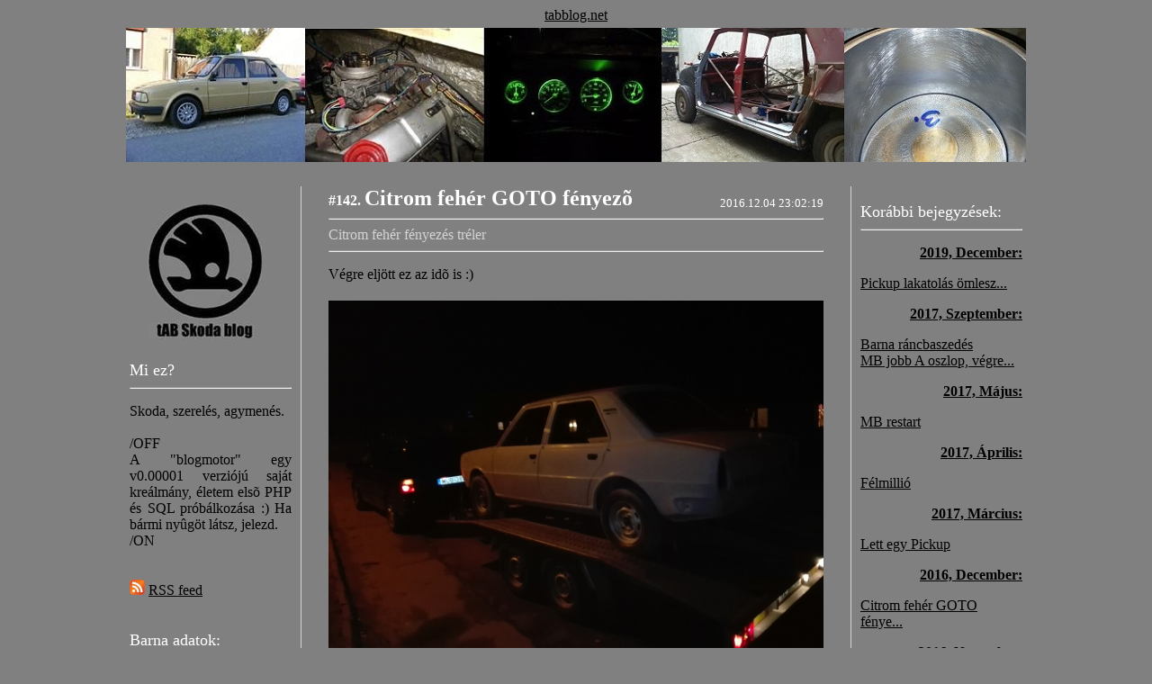

--- FILE ---
content_type: text/html; UTF-8;charset=UTF-8
request_url: http://tabblog.net/index.php?tag=f%C3%A9nyez%C3%A9s
body_size: 10429
content:
<!DOCTYPE HTML PUBLIC '-//W3C//DTD HTML 4.01//EN' 'http://www.w3.org/TR/html4/strict.dtd'>
<html>
<head><meta charset="UTF-8">


<title>tABblog</title>

<style type="text/css">
a.noul {text-decoration:none}

table {border-collapse:collapse; table-layout:fixed; width:550px;}
table td {word-wrap:break-word;}

.edge { border-right: 1px solid lightgrey;}

img {text-decoration: none; border: 0px}

/* A modális háttér */
.modal {
    display: none; /* Alapból rejtve */
    position: fixed;
    z-index: 1000;
    left: 0;
    top: 0;
    width: 100%;
    height: 100%;
    background-color: rgba(0, 0, 0, 0.8); /* Sötét áttetsző háttér */
    align-items: center;
    justify-content: center;
}

/* A modális képek */
.modal img {
    max-width: 100%;
    max-height: 100%;
    box-shadow: 0 0 20px rgba(255, 255, 255, 0.3);
    border-radius: 5px;
}

/* Bezáró gomb */
.close {
    position: absolute;
    top: 15px;
    right: 30px;
    font-size: 40px;
    color: white;
    cursor: pointer;
    transition: 0.3s;
}

.close:hover {
    color: #ff4444;
}

/* Előző/Következő nyilak */
.prev, .next {
    position: absolute;
    top: 50%;
    font-size: 50px;
    color: white;
    cursor: pointer;
    user-select: none;
    transition: 0.3s;
}

.prev {
    left: 20px;
}

.next {
    right: 20px;
}

.prev:hover, .next:hover {
    color: #ffcc00;
}


</style>
</head>
<body bgcolor=gray>
<center>
<a href=index.php><font size=3 color=black><U>tabblog.net</U></font></a><br>
<a href=index.php><img src="fejlec9.jpg" vspace=5 alt=""></a><br><br>
<table width=970 border=0 cellpadding=0>



 <!-- fõrész --> 
  
	<!-- bal oldal -->  
	
	<tr><td width=180 valign=top align=left>
		<style type="text/css">
a.nincsalahuzas:link { text-decoration: none } 
</style>

<a href=index.php><img src="logo.jpg" vspace=20 hspace=20 alt="" ></a>
<br><font size=4 color=white>Mi ez? </font><a class="nincsalahuzas"href=bdmin.php><font size=3 color=gray>x</font></a>
 	<hr>
 	<P ALIGN=justify><font size=3 align=left color=black>Skoda, szerelés, agymenés.<br><br>/OFF<br>A "blogmotor" egy v0.00001 verziójú saját kreálmány, életem elsõ PHP és SQL próbálkozása :) Ha bármi nyûgöt látsz, jelezd.<br>/ON<br></font></P>
 	
	

	<br><a href=rss.xml target=_blank><img src="rss_logo.jpg" height=17 width=17 vspace=0 border=0 alt=""></a>
 	<a href=rss.xml target=_blank><font size=3 color=black><U>RSS feed</U></font></a>
 	
  <br><br><br><font size=4 color=white>Barna adatok:</font>
 	<hr>

 	<font size=3 color=black><U><B>Motor:</B></U></font>
 	<font size=3 color=black>1325ccm-re túrt 120-as, 74-es furat, 77-es löket<font><br> 
 	<font size=3 color=black><U><B>Vezérmûtengely:</B></U></font>
 	<font size=3 color=black>Felicia 136B</font><br>
 	<font size=3 color=black><U><B>Hengerfej:</B></U></font>
 	<font size=3 color=black>nagy szelep, BMW rugó, C himbák, tágított csatornák, szelepszár szimmering</font><br>
 	<font size=3 color=black><U><B>Üzemanyag ellátás:</B></U></font>
 	<font size=3 color=black>Felicia BMM injektor rendszer</font><br>
 	<font size=3 color=black><U><B>Kipuff:</B></U></font>
 	<font size=3 color=black>Felicia közép és végdob (keresztben)</font><br>
 	<font size=3 color=black><U><B>Elsõ futó:</B></U></font>
 	<font size=3 color=black>ültetett, új Monroe gátlók</font><br>
 	<font size=3 color=black><U><B>Hátsó futó:</B></U></font>
 	<font size=3 color=black>széria (még), új Monroe gátlók</font><br>
 	<font size=3 color=black><U><B>Váltó:</B></U></font>
 	<font size=3 color=black>olajos, 0,71 áttételû 5. fokozat</font><br>
 	<font size=3 color=black><U><B>Beltér:</B></U></font>
 	<font size=3 color=black>széria</font><br>
 	<font size=3 color=black><U><B>Kültér:</B></U></font>
 	<font size=3 color=black>light-os fólia körben, no rozsda :)</font><br>
 	<font size=3 color=black><U><B>Felni:</B></U></font>
 	<font size=3 color=black>nyáron Apolló alu, télen széria</font><br>
 	<font size=3 color=black><U><B>Futásteljesítmény:</B></U></font>
 	<font size=3 color=black><br>
		535485 km	</font>
	<br>(tankolásonként frissül)</font><br>
 	<font size=3 color=black><U><B>Átlagfogyasztás:</B></U></font>
 	<a href="http://www.spritmonitor.de/en/detail/420791.html" target="_blank"> <img src="http://images.spritmonitor.de/420791_5.png" alt="Spritmonitor.de" border="0"></a>
 	
	<br><br><font size=4 color=white>Keresés:</font>
 	<hr>
	<form method="get" name="searchform" action="index.php">
			<p><input type="text" name="search" id="search" value="" size="20" tabindex="7"/>
			<p><input type="submit" name="" id="searchbutton" tabindex="8" value="Keresés"/>
		</form>	
 	<br><font size=4 color=white>Címkék:</font>
 	<hr>
 	
 	<a class=nincsalahuzas href=index.php?tag=1.2HTP><font size=3 color=black>1.2HTP</font></a> <font size=3 color=lightgrey>(1) </font><a class=nincsalahuzas href=index.php?tag=1325ccm><font size=3 color=black>1325ccm</font></a> <font size=3 color=lightgrey>(5) </font><a class=nincsalahuzas href=index.php?tag=1500ccm><font size=3 color=black>1500ccm</font></a> <font size=3 color=lightgrey>(1) </font><a class=nincsalahuzas href=index.php?tag=1977><font size=3 color=black>1977</font></a> <font size=3 color=lightgrey>(1) </font><a class=nincsalahuzas href=index.php?tag=300ezer><font size=3 color=black>300ezer</font></a> <font size=3 color=lightgrey>(1) </font><a class=nincsalahuzas href=index.php?tag=400000><font size=3 color=black>400000</font></a> <font size=3 color=lightgrey>(1) </font><a class=nincsalahuzas href=index.php?tag=400ezer><font size=3 color=black>400ezer</font></a> <font size=3 color=lightgrey>(1) </font><a class=nincsalahuzas href=index.php?tag=500000><font size=3 color=black>500000</font></a> <font size=3 color=lightgrey>(1) </font><a class=nincsalahuzas href=index.php?tag=500ezer><font size=3 color=black>500ezer</font></a> <font size=3 color=lightgrey>(1) </font><a class=nincsalahuzas href=index.php?tag=ABS><font size=3 color=black>ABS</font></a> <font size=3 color=lightgrey>(1) </font><a class=nincsalahuzas href=index.php?tag=Apolló><font size=3 color=black>Apolló</font></a> <font size=3 color=lightgrey>(2) </font><a class=nincsalahuzas href=index.php?tag=B.Ú.É.K.><font size=3 color=black>B.Ú.É.K.</font></a> <font size=3 color=lightgrey>(1) </font><a class=nincsalahuzas href=index.php?tag=BUK><font size=3 color=black>BUK</font></a> <font size=3 color=lightgrey>(35) </font><a class=nincsalahuzas href=index.php?tag=Barna><font size=3 color=black>Barna</font></a> <font size=3 color=lightgrey>(26) </font><a class=nincsalahuzas href=index.php?tag=CSN><font size=3 color=black>CSN</font></a> <font size=3 color=lightgrey>(1) </font><a class=nincsalahuzas href=index.php?tag=Citrom><font size=3 color=black>Citrom</font></a> <font size=3 color=lightgrey>(11) </font><a class=nincsalahuzas href=index.php?tag=Dyno><font size=3 color=black>Dyno</font></a> <font size=3 color=lightgrey>(1) </font><a class=nincsalahuzas href=index.php?tag=ECU><font size=3 color=black>ECU</font></a> <font size=3 color=lightgrey>(1) </font><a class=nincsalahuzas href=index.php?tag=FAIL><font size=3 color=black>FAIL</font></a> <font size=3 color=lightgrey>(1) </font><a class=nincsalahuzas href=index.php?tag=Fater><font size=3 color=black>Fater</font></a> <font size=3 color=lightgrey>(1) </font><a class=nincsalahuzas href=index.php?tag=Fehér><font size=3 color=black>Fehér</font></a> <font size=3 color=lightgrey>(2) </font><a class=nincsalahuzas href=index.php?tag=Fóbia><font size=3 color=black>Fóbia</font></a> <font size=3 color=lightgrey>(3) </font><a class=nincsalahuzas href=index.php?tag=Kaposvár><font size=3 color=black>Kaposvár</font></a> <font size=3 color=lightgrey>(1) </font><a class=nincsalahuzas href=index.php?tag=MB><font size=3 color=black>MB</font></a> <font size=3 color=lightgrey>(16) </font><a class=nincsalahuzas href=index.php?tag=MPi><font size=3 color=black>MPi</font></a> <font size=3 color=lightgrey>(1) </font><a class=nincsalahuzas href=index.php?tag=Melber><font size=3 color=black>Melber</font></a> <font size=3 color=lightgrey>(2) </font><a class=nincsalahuzas href=index.php?tag=Pickup><font size=3 color=black>Pickup</font></a> <font size=3 color=lightgrey>(2) </font><a class=nincsalahuzas href=index.php?tag=Plastigauge><font size=3 color=black>Plastigauge</font></a> <font size=3 color=lightgrey>(2) </font><a class=nincsalahuzas href=index.php?tag=Trabi><font size=3 color=black>Trabi</font></a> <font size=3 color=lightgrey>(1) </font><a class=nincsalahuzas href=index.php?tag=advent><font size=3 color=black>advent</font></a> <font size=3 color=lightgrey>(1) </font><a class=nincsalahuzas href=index.php?tag=alvázvédõ><font size=3 color=black>alvázvédõ</font></a> <font size=3 color=lightgrey>(1) </font><a class=nincsalahuzas href=index.php?tag=baleset><font size=3 color=black>baleset</font></a> <font size=3 color=lightgrey>(1) </font><a class=nincsalahuzas href=index.php?tag=blog><font size=3 color=black>blog</font></a> <font size=3 color=lightgrey>(1) </font><a class=nincsalahuzas href=index.php?tag=blokk><font size=3 color=black>blokk</font></a> <font size=3 color=lightgrey>(2) </font><a class=nincsalahuzas href=index.php?tag=bontás><font size=3 color=black>bontás</font></a> <font size=3 color=lightgrey>(3) </font><a class=nincsalahuzas href=index.php?tag=bölcsõ><font size=3 color=black>bölcsõ</font></a> <font size=3 color=lightgrey>(1) </font><a class=nincsalahuzas href=index.php?tag=chiptuning><font size=3 color=black>chiptuning</font></a> <font size=3 color=lightgrey>(1) </font><a class=nincsalahuzas href=index.php?tag=csapágy><font size=3 color=black>csapágy</font></a> <font size=3 color=lightgrey>(5) </font><a class=nincsalahuzas href=index.php?tag=csiszolás><font size=3 color=black>csiszolás</font></a> <font size=3 color=lightgrey>(1) </font><a class=nincsalahuzas href=index.php?tag=csomagtér><font size=3 color=black>csomagtér</font></a> <font size=3 color=lightgrey>(5) </font><a class=nincsalahuzas href=index.php?tag=doblemez><font size=3 color=black>doblemez</font></a> <font size=3 color=lightgrey>(4) </font><a class=nincsalahuzas href=index.php?tag=dugattyú><font size=3 color=black>dugattyú</font></a> <font size=3 color=lightgrey>(6) </font><a class=nincsalahuzas href=index.php?tag=egyhárom><font size=3 color=black>egyhárom</font></a> <font size=3 color=lightgrey>(7) </font><a class=nincsalahuzas href=index.php?tag=egyhét><font size=3 color=black>egyhét</font></a> <font size=3 color=lightgrey>(1) </font><a class=nincsalahuzas href=index.php?tag=epoxy><font size=3 color=black>epoxy</font></a> <font size=3 color=lightgrey>(1) </font><a class=nincsalahuzas href=index.php?tag=eredetvizsga><font size=3 color=black>eredetvizsga</font></a> <font size=3 color=lightgrey>(1) </font><a class=nincsalahuzas href=index.php?tag=eszterga><font size=3 color=black>eszterga</font></a> <font size=3 color=lightgrey>(1) </font><a class=nincsalahuzas href=index.php?tag=fagydugó><font size=3 color=black>fagydugó</font></a> <font size=3 color=lightgrey>(1) </font><a class=nincsalahuzas href=index.php?tag=fail><font size=3 color=black>fail</font></a> <font size=3 color=lightgrey>(11) </font><a class=nincsalahuzas href=index.php?tag=fehér><font size=3 color=black>fehér</font></a> <font size=3 color=lightgrey>(6) </font><a class=nincsalahuzas href=index.php?tag=felni><font size=3 color=black>felni</font></a> <font size=3 color=lightgrey>(3) </font><a class=nincsalahuzas href=index.php?tag=festés><font size=3 color=black>festés</font></a> <font size=3 color=lightgrey>(1) </font><a class=nincsalahuzas href=index.php?tag=fogaskerék><font size=3 color=black>fogaskerék</font></a> <font size=3 color=lightgrey>(1) </font><a class=nincsalahuzas href=index.php?tag=fogaskoszorú><font size=3 color=black>fogaskoszorú</font></a> <font size=3 color=lightgrey>(1) </font><a class=nincsalahuzas href=index.php?tag=forgatóállvány><font size=3 color=black>forgatóállvány</font></a> <font size=3 color=lightgrey>(2) </font><a class=nincsalahuzas href=index.php?tag=futómû><font size=3 color=black>futómû</font></a> <font size=3 color=lightgrey>(7) </font><a class=nincsalahuzas href=index.php?tag=fék><font size=3 color=black>fék</font></a> <font size=3 color=lightgrey>(9) </font><a class=nincsalahuzas href=index.php?tag=féknyereg><font size=3 color=black>féknyereg</font></a> <font size=3 color=lightgrey>(1) </font><a class=nincsalahuzas href=index.php?tag=féktárcsa><font size=3 color=black>féktárcsa</font></a> <font size=3 color=lightgrey>(1) </font><a class=nincsalahuzas href=index.php?tag=félmillió><font size=3 color=black>félmillió</font></a> <font size=3 color=lightgrey>(1) </font><a class=nincsalahuzas href=index.php?tag=fényezés><font size=3 color=black>fényezés</font></a> <font size=3 color=lightgrey>(4) </font><a class=nincsalahuzas href=index.php?tag=fõtengely><font size=3 color=black>fõtengely</font></a> <font size=3 color=lightgrey>(7) </font><a class=nincsalahuzas href=index.php?tag=fúró><font size=3 color=black>fúró</font></a> <font size=3 color=lightgrey>(1) </font><a class=nincsalahuzas href=index.php?tag=fûtõventillátor><font size=3 color=black>fûtõventillátor</font></a> <font size=3 color=lightgrey>(1) </font><a class=nincsalahuzas href=index.php?tag=függõcsapszeg><font size=3 color=black>függõcsapszeg</font></a> <font size=3 color=lightgrey>(1) </font><a class=nincsalahuzas href=index.php?tag=füller><font size=3 color=black>füller</font></a> <font size=3 color=lightgrey>(2) </font><a class=nincsalahuzas href=index.php?tag=generál><font size=3 color=black>generál</font></a> <font size=3 color=lightgrey>(1) </font><a class=nincsalahuzas href=index.php?tag=generátor><font size=3 color=black>generátor</font></a> <font size=3 color=lightgrey>(1) </font><a class=nincsalahuzas href=index.php?tag=gitt><font size=3 color=black>gitt</font></a> <font size=3 color=lightgrey>(1) </font><a class=nincsalahuzas href=index.php?tag=gittelés><font size=3 color=black>gittelés</font></a> <font size=3 color=lightgrey>(3) </font><a class=nincsalahuzas href=index.php?tag=google><font size=3 color=black>google</font></a> <font size=3 color=lightgrey>(1) </font><a class=nincsalahuzas href=index.php?tag=grammolás><font size=3 color=black>grammolás</font></a> <font size=3 color=lightgrey>(1) </font><a class=nincsalahuzas href=index.php?tag=gumi><font size=3 color=black>gumi</font></a> <font size=3 color=lightgrey>(2) </font><a class=nincsalahuzas href=index.php?tag=gyertya><font size=3 color=black>gyertya</font></a> <font size=3 color=lightgrey>(2) </font><a class=nincsalahuzas href=index.php?tag=gyújtás><font size=3 color=black>gyújtás</font></a> <font size=3 color=lightgrey>(2) </font><a class=nincsalahuzas href=index.php?tag=gyûrû><font size=3 color=black>gyûrû</font></a> <font size=3 color=lightgrey>(1) </font><a class=nincsalahuzas href=index.php?tag=gyûrûzés><font size=3 color=black>gyûrûzés</font></a> <font size=3 color=lightgrey>(1) </font><a class=nincsalahuzas href=index.php?tag=hajtókar><font size=3 color=black>hajtókar</font></a> <font size=3 color=lightgrey>(3) </font><a class=nincsalahuzas href=index.php?tag=harmincezer><font size=3 color=black>harmincezer</font></a> <font size=3 color=lightgrey>(1) </font><a class=nincsalahuzas href=index.php?tag=hazahozatal><font size=3 color=black>hazahozatal</font></a> <font size=3 color=lightgrey>(2) </font><a class=nincsalahuzas href=index.php?tag=hengerfej><font size=3 color=black>hengerfej</font></a> <font size=3 color=lightgrey>(8) </font><a class=nincsalahuzas href=index.php?tag=homlokfal><font size=3 color=black>homlokfal</font></a> <font size=3 color=lightgrey>(1) </font><a class=nincsalahuzas href=index.php?tag=hátsófutó><font size=3 color=black>hátsófutó</font></a> <font size=3 color=lightgrey>(1) </font><a class=nincsalahuzas href=index.php?tag=hézag><font size=3 color=black>hézag</font></a> <font size=3 color=lightgrey>(1) </font><a class=nincsalahuzas href=index.php?tag=hónolás><font size=3 color=black>hónolás</font></a> <font size=3 color=lightgrey>(1) </font><a class=nincsalahuzas href=index.php?tag=hüvely><font size=3 color=black>hüvely</font></a> <font size=3 color=lightgrey>(6) </font><a class=nincsalahuzas href=index.php?tag=indítás><font size=3 color=black>indítás</font></a> <font size=3 color=lightgrey>(5) </font><a class=nincsalahuzas href=index.php?tag=injektor><font size=3 color=black>injektor</font></a> <font size=3 color=lightgrey>(1) </font><a class=nincsalahuzas href=index.php?tag=jeladó><font size=3 color=black>jeladó</font></a> <font size=3 color=lightgrey>(1) </font><a class=nincsalahuzas href=index.php?tag=karburátor><font size=3 color=black>karburátor</font></a> <font size=3 color=lightgrey>(1) </font><a class=nincsalahuzas href=index.php?tag=karácsony><font size=3 color=black>karácsony</font></a> <font size=3 color=lightgrey>(1) </font><a class=nincsalahuzas href=index.php?tag=kezdemunni><font size=3 color=black>kezdemunni</font></a> <font size=3 color=lightgrey>(2) </font><a class=nincsalahuzas href=index.php?tag=koksz><font size=3 color=black>koksz</font></a> <font size=3 color=lightgrey>(1) </font><a class=nincsalahuzas href=index.php?tag=kupak><font size=3 color=black>kupak</font></a> <font size=3 color=lightgrey>(2) </font><a class=nincsalahuzas href=index.php?tag=kötény><font size=3 color=black>kötény</font></a> <font size=3 color=lightgrey>(1) </font><a class=nincsalahuzas href=index.php?tag=kúpkerék><font size=3 color=black>kúpkerék</font></a> <font size=3 color=lightgrey>(1) </font><a class=nincsalahuzas href=index.php?tag=küszöb><font size=3 color=black>küszöb</font></a> <font size=3 color=lightgrey>(19) </font><a class=nincsalahuzas href=index.php?tag=lakatolás><font size=3 color=black>lakatolás</font></a> <font size=3 color=lightgrey>(47) </font><a class=nincsalahuzas href=index.php?tag=lambdaszonda><font size=3 color=black>lambdaszonda</font></a> <font size=3 color=lightgrey>(1) </font><a class=nincsalahuzas href=index.php?tag=macska><font size=3 color=black>macska</font></a> <font size=3 color=lightgrey>(1) </font><a class=nincsalahuzas href=index.php?tag=marás><font size=3 color=black>marás</font></a> <font size=3 color=lightgrey>(1) </font><a class=nincsalahuzas href=index.php?tag=motor><font size=3 color=black>motor</font></a> <font size=3 color=lightgrey>(15) </font><a class=nincsalahuzas href=index.php?tag=mûködik><font size=3 color=black>mûködik</font></a> <font size=3 color=lightgrey>(1) </font><a class=nincsalahuzas href=index.php?tag=mûszaki><font size=3 color=black>mûszaki</font></a> <font size=3 color=lightgrey>(1) </font><a class=nincsalahuzas href=index.php?tag=nagyszelep><font size=3 color=black>nagyszelep</font></a> <font size=3 color=lightgrey>(1) </font><a class=nincsalahuzas href=index.php?tag=nyelestengely><font size=3 color=black>nyelestengely</font></a> <font size=3 color=lightgrey>(1) </font><a class=nincsalahuzas href=index.php?tag=nyúlvány><font size=3 color=black>nyúlvány</font></a> <font size=3 color=lightgrey>(2) </font><a class=nincsalahuzas href=index.php?tag=négydugós><font size=3 color=black>négydugós</font></a> <font size=3 color=lightgrey>(1) </font><a class=nincsalahuzas href=index.php?tag=négyszázezer><font size=3 color=black>négyszázezer</font></a> <font size=3 color=lightgrey>(1) </font><a class=nincsalahuzas href=index.php?tag=nívópálca><font size=3 color=black>nívópálca</font></a> <font size=3 color=lightgrey>(1) </font><a class=nincsalahuzas href=index.php?tag=olajfürdõ><font size=3 color=black>olajfürdõ</font></a> <font size=3 color=lightgrey>(1) </font><a class=nincsalahuzas href=index.php?tag=oszlop><font size=3 color=black>oszlop</font></a> <font size=3 color=lightgrey>(5) </font><a class=nincsalahuzas href=index.php?tag=padlólemez><font size=3 color=black>padlólemez</font></a> <font size=3 color=lightgrey>(8) </font><a class=nincsalahuzas href=index.php?tag=pogácsa><font size=3 color=black>pogácsa</font></a> <font size=3 color=lightgrey>(1) </font><a class=nincsalahuzas href=index.php?tag=portolás><font size=3 color=black>portolás</font></a> <font size=3 color=lightgrey>(1) </font><a class=nincsalahuzas href=index.php?tag=repedés><font size=3 color=black>repedés</font></a> <font size=3 color=lightgrey>(2) </font><a class=nincsalahuzas href=index.php?tag=roncs><font size=3 color=black>roncs</font></a> <font size=3 color=lightgrey>(1) </font><a class=nincsalahuzas href=index.php?tag=rotor><font size=3 color=black>rotor</font></a> <font size=3 color=lightgrey>(1) </font><a class=nincsalahuzas href=index.php?tag=rozsda><font size=3 color=black>rozsda</font></a> <font size=3 color=lightgrey>(19) </font><a class=nincsalahuzas href=index.php?tag=rudazat><font size=3 color=black>rudazat</font></a> <font size=3 color=lightgrey>(1) </font><a class=nincsalahuzas href=index.php?tag=rücsi><font size=3 color=black>rücsi</font></a> <font size=3 color=lightgrey>(3) </font><a class=nincsalahuzas href=index.php?tag=sonka><font size=3 color=black>sonka</font></a> <font size=3 color=lightgrey>(2) </font><a class=nincsalahuzas href=index.php?tag=stabilizátor><font size=3 color=black>stabilizátor</font></a> <font size=3 color=lightgrey>(1) </font><a class=nincsalahuzas href=index.php?tag=szelep><font size=3 color=black>szelep</font></a> <font size=3 color=lightgrey>(3) </font><a class=nincsalahuzas href=index.php?tag=szelepvezetõ><font size=3 color=black>szelepvezetõ</font></a> <font size=3 color=lightgrey>(1) </font><a class=nincsalahuzas href=index.php?tag=szilveszter><font size=3 color=black>szilveszter</font></a> <font size=3 color=lightgrey>(1) </font><a class=nincsalahuzas href=index.php?tag=szórógitt><font size=3 color=black>szórógitt</font></a> <font size=3 color=lightgrey>(3) </font><a class=nincsalahuzas href=index.php?tag=sárvédõ><font size=3 color=black>sárvédõ</font></a> <font size=3 color=lightgrey>(6) </font><a class=nincsalahuzas href=index.php?tag=találkozó><font size=3 color=black>találkozó</font></a> <font size=3 color=lightgrey>(3) </font><a class=nincsalahuzas href=index.php?tag=tejeskávé><font size=3 color=black>tejeskávé</font></a> <font size=3 color=lightgrey>(1) </font><a class=nincsalahuzas href=index.php?tag=traffipax><font size=3 color=black>traffipax</font></a> <font size=3 color=lightgrey>(1) </font><a class=nincsalahuzas href=index.php?tag=tréler><font size=3 color=black>tréler</font></a> <font size=3 color=lightgrey>(2) </font><a class=nincsalahuzas href=index.php?tag=tárcsa><font size=3 color=black>tárcsa</font></a> <font size=3 color=lightgrey>(2) </font><a class=nincsalahuzas href=index.php?tag=törés><font size=3 color=black>törés</font></a> <font size=3 color=lightgrey>(5) </font><a class=nincsalahuzas href=index.php?tag=vezérmûtengely><font size=3 color=black>vezérmûtengely</font></a> <font size=3 color=lightgrey>(1) </font><a class=nincsalahuzas href=index.php?tag=váltó><font size=3 color=black>váltó</font></a> <font size=3 color=lightgrey>(5) </font><a class=nincsalahuzas href=index.php?tag=vásárlás><font size=3 color=black>vásárlás</font></a> <font size=3 color=lightgrey>(2) </font><a class=nincsalahuzas href=index.php?tag=vége><font size=3 color=black>vége</font></a> <font size=3 color=lightgrey>(1) </font><a class=nincsalahuzas href=index.php?tag=zöld><font size=3 color=black>zöld</font></a> <font size=3 color=lightgrey>(1) </font><a class=nincsalahuzas href=index.php?tag=építés><font size=3 color=black>építés</font></a> <font size=3 color=lightgrey>(4) </font><a class=nincsalahuzas href=index.php?tag=ötszázezer><font size=3 color=black>ötszázezer</font></a> <font size=3 color=lightgrey>(1) </font><a class=nincsalahuzas href=index.php?tag=ötödik><font size=3 color=black>ötödik</font></a> <font size=3 color=lightgrey>(1) </font><a class=nincsalahuzas href=index.php?tag=ülés><font size=3 color=black>ülés</font></a> <font size=3 color=lightgrey>(1) </font> 	
 	<br><br><br><font size=4 color=white>Utolsó hozzászólások:</font>
 	<hr>
 	<a class=nincsalahuzas href=komment.php?blog_num=147><font size=3 color=black><B>Berez: </B></font> <font size=3 color=black>Szia,érdekes és precíz munkák.Vállalsz esetleg díj ellenében másoknak is munkát,fõleg hegesztés érdekelne,konkrétan a 120-asomra kellene feltenni egy meglévõ hátsó dobot(Peugeot).<br />
Így még nem láttam,ahogy neked benn van a motortérben.A dob lapos-ovális mint a tied.Jelenleg az eredeti van rajta.Azt a szürke hálós toldatot hol lehet venni?(gondolom rezgés kiegyenlítõ)Köszi ,szép napot,jó munkát!István</font></a><br><br><a class=nincsalahuzas href=komment.php?blog_num=147><font size=3 color=black><B>Ricsi: </B></font> <font size=3 color=black>Ugyan , nincs mit :) <br />
A korrekt munka dicséretet igényel :D<br />
A környék Dunakeszi környéke ;) Amúgy más fórumokon is találkoztam már bejegyzéseiddel. Lakatolás, fényezés témakörben ;) Remélem fogunk még látni munkásságaidból valami érdekeset ;) Inspiráló böngészni a blogot ;)</font></a><br><br><a class=nincsalahuzas href=komment.php?blog_num=147><font size=3 color=black><B>tAB: </B></font> <font size=3 color=black>Köszi szépen! :)<br />
<br />
Mi a környék, ha nem titok?</font></a><br><br><a class=nincsalahuzas href=komment.php?blog_num=147><font size=3 color=black><B>Ricsi: </B></font> <font size=3 color=black>Sziasztok! <br />
<br />
Ez is szép munka mint a többi ;) <br />
Olvastam a gátlós hozzászólásokat, én a Lindort ismerem személyesen is ,a Kárászyéknál dolgozott a mester. Nagy mágus, én is vele csináltattam utcai sportot. Korrekt és postán is el lehet küldeni a cuccot, telefonon lebeszélni mire volna szükség és vissza is postázzák,ha kell.<br />
<br />
Bárcsak a környéken is lenne ilyen lelkiismeretes mester mint Te. Gondolom nem én vagyok az egyetlen aki szívta már meg trehány lakatossal.</font></a><br><br><a class=nincsalahuzas href=komment.php?blog_num=148><font size=3 color=black><B>Ricsi: </B></font> <font size=3 color=black>Szia<br />
<br />
Jó volt végig nézni a képeket, korrekt, alapos munka ;) Rég nem láttam ilyet. Grat</font></a><br><br><a class=nincsalahuzas href=komment.php?blog_num=123><font size=3 color=black><B>tAB: </B></font> <font size=3 color=black>Szia,<br />
<br />
Sajnos idõhiány miatt nem tudok foglalkozni vele. Ajánlani meg inkább nem...</font></a><br><br><a class=nincsalahuzas href=komment.php?blog_num=148><font size=3 color=black><B>tAB: </B></font> <font size=3 color=black>Szia,<br />
<br />
Írj a tab120l@gmail.com-ra <br />
<br />
Bálint</font></a><br><br><a class=nincsalahuzas href=komment.php?blog_num=148><font size=3 color=black><B>KLaci: </B></font> <font size=3 color=black>szia, Elkérhetem az elérhetõségeidet, mert karosszériázással kapcsolatban szeretnék veled beszélni.<br />
KLaci</font></a><br><br><a class=nincsalahuzas href=komment.php?blog_num=123><font size=3 color=black><B>Gabi: </B></font> <font size=3 color=black>Szia. Fabia 1.2 autóm kb ugyanezzel a problémával küzd. Szerelõt nem találtam aki vállalná. Szeretném megkérdezni, hogy vállalnád-e a javítását? Vagy tudsz javasolni valakit, aki sajátjaként foglelkona vele? </font></a><br><br><a class=nincsalahuzas href=komment.php?blog_num=145><font size=3 color=black><B>Sanyi: </B></font> <font size=3 color=black>Szia!<br />
<br />
Van egy 105S-em amibe szeretném beletenni a Felicia 1.3 MPI motorját. Beszereztem a motort mindennel együtt(kábelköteg, ecu).<br />
Esetleg tudnál útmutatást adni a mire kell figyelni témakörben?<br />
<br />
Üdv: Sanyi<br />
gubas26@gmail.com<br />
+36202238532</font></a><br><br>
  <br><font size=4 color=white>Skodás blog ajánló:</font>
 	<hr>
 	<a href=http://maybe130.blogspot.com target=_blank><font size=3 color=black><U>Maybe</U></font></a>
 	<br><a href=http://rozsdaboglya.blogspot.com target=_blank><font size=3 color=black><U>Pusi</U></font></a>
 	<br><a href=http://skodagyar.blogspot.com target=_blank><font size=3 color=black><U>Papa</U></font></a>
 	<br><a href=http://skodalatos.blogspot.com target=_blank><font size=3 color=black><U>Skodálatos</U></font></a>
 	<br><a href=http://skodablog.us target=_blank><font size=3 color=black><U>dj_us</U></font></a>
 	<br><a href=http://dozsomuvek.blogspot.com target=_blank><font size=3 color=black><U>Dozsó</U></font></a>
 	<br><a href=http://skodaflotta.blogspot.com target=_blank><font size=3 color=black><U>Kika</U></font></a>
 	<br><a href=http://kikaracing.blogspot.com target=_blank><font size=3 color=black><U>Kika Racing</U></font></a>
 	<br><a href=http://skoday44.blogspot.com target=_blank><font size=3 color=black><U>Danaskull</U></font></a>
	<br><a href=http://vakond.blog.hu target=_blank><font size=3 color=black><U>Tátrás</U></font></a>
	<br><a href=http://szervizcsapat.blogspot.com target=_blank><font size=3 color=black><U>Szervízcsapat</U></font></a>
	<br><a href=http://rajninho.blogspot.com target=_blank><font size=3 color=black><U>Rajninho</U></font></a>

 	
 	<br><br><br><font size=4 color=white>Link ajánló:</font>
 	<hr>
 	<a href=http://skodaklub.com target=_blank><font size=3 color=black><U>Skodaklub</U></font></a>
 	<br><a href=http://perko.hu target=_blank><font size=3 color=black><U>perko.hu</U></font></a>
 	
 		</td>
	
	<td width=10 valign=top align=center class="edge">
	</td> 
	<td width=30 valign=top align=center>
	</td> 
	
	
	<!-- fõrész --> 
	<td width=550 valign=top align=left>
 
    <!-- bejegyzés kezdet --> 
    <table width=100% border=0 cellpadding=0>		
													<tr><td width=78% valign=bottom align=left><font color=white><b>#142.</b></font>  <a class="noul" href=index.php?blog_num=142><font size=5 color=white><b>Citrom fehér GOTO fényezõ</b></font></a></td>
													<td width=22% valign=bottom align=right><font color=white size=2>2016.12.04 23:02:19</font></td></tr>
												</table>	    	
												<hr><a class=nincsalahuzas href=index.php?tag=Citrom><font color=lightgrey>Citrom </font></a><a class=nincsalahuzas href=index.php?tag=fehér><font color=lightgrey>fehér </font></a><a class=nincsalahuzas href=index.php?tag=fényezés><font color=lightgrey>fényezés </font></a><a class=nincsalahuzas href=index.php?tag=tréler><font color=lightgrey>tréler </font></a><hr>
												<P ALIGN=justify><font color=black>Végre eljött ez az idõ is :)<br />
<a href=images/2016-12-4IMG_20161202_180455.jpg target=_blank><img src="thumb.php?src=2016-12-4IMG_20161202_180455.jpg&x=550&y=413&f=0" border=0 vspace=20 alt=""></a></font></P>
												<spacer type=vertical height=15>
												<table width=100% border=0 cellpadding=0>		
													<tr><td width=50% valign=bottom align=left><a href=index.php?blog_num=142><font size=3 align=right color=white><b><U>Tovább >></U></b></font></a></td>
													<td width=50% valign=bottom align=right><a href=komment.php?blog_num=142><font size=3 color=lightgrey><b><U>Hozzászólások (4)</U></b></font></a></td></tr>
												</table><br>
												<spacer type=vertical height=30><br><br><table width=100% border=0 cellpadding=0>		
													<tr><td width=78% valign=bottom align=left><font color=white><b>#130.</b></font>  <a class="noul" href=index.php?blog_num=130><font size=5 color=white><b>Barna lakatolás, ömlesztett verzió</b></font></a></td>
													<td width=22% valign=bottom align=right><font color=white size=2>2015.11.09 18:49:55</font></td></tr>
												</table>	    	
												<hr><a class=nincsalahuzas href=index.php?tag=Barna><font color=lightgrey>Barna </font></a><a class=nincsalahuzas href=index.php?tag=lakatolás><font color=lightgrey>lakatolás </font></a><a class=nincsalahuzas href=index.php?tag=rozsda><font color=lightgrey>rozsda </font></a><a class=nincsalahuzas href=index.php?tag=fényezés><font color=lightgrey>fényezés </font></a><hr>
												<P ALIGN=justify><font color=black>Tudom, már rég ígértem, de utálok képeket válogatni... :)<br />
Inkább kiömlesztem az így is másfél órás válogatás eredményét.<br />
<br />
Ja, a törött bal hátsó ív cseréjének indult az egész... :)<br />
<br />
Jönnek a donor alkatrészek:<br />
<a href=images/2015-11-9DSC_0050.JPG target=_blank><img src="thumb.php?src=2015-11-9DSC_0050.JPG&x=550&y=413&f=0" border=0 vspace=20 alt=""></a><br />
<a href=images/2015-11-9DSC_0051.JPG target=_blank><img src="thumb.php?src=2015-11-9DSC_0051.JPG&x=550&y=413&f=0" border=0 vspace=20 alt=""></a><br />
Inkább egy jó bontott ív, mint ez az utángyártott fos...<br />
<a href=images/2015-11-9DSC_0054.JPG target=_blank><img src="thumb.php?src=2015-11-9DSC_0054.JPG&x=550&y=413&f=0" border=0 vspace=20 alt=""></a><br />
Lefúrkodva, homokolva:<br </font></P>
												<spacer type=vertical height=15>
												<table width=100% border=0 cellpadding=0>		
													<tr><td width=50% valign=bottom align=left><a href=index.php?blog_num=130><font size=3 align=right color=white><b><U>Tovább >></U></b></font></a></td>
													<td width=50% valign=bottom align=right><a href=komment.php?blog_num=130><font size=3 color=lightgrey><b><U>Hozzászólások (5)</U></b></font></a></td></tr>
												</table><br>
												<spacer type=vertical height=30><br><br><table width=100% border=0 cellpadding=0>		
													<tr><td width=78% valign=bottom align=left><font color=white><b>#94.</b></font>  <a class="noul" href=index.php?blog_num=94><font size=5 color=white><b>Fehér felújítás</b></font></a></td>
													<td width=22% valign=bottom align=right><font color=white size=2>2011.12.18 22:44:26</font></td></tr>
												</table>	    	
												<hr><a class=nincsalahuzas href=index.php?tag=Fehér><font color=lightgrey>Fehér </font></a><a class=nincsalahuzas href=index.php?tag=lakatolás><font color=lightgrey>lakatolás </font></a><a class=nincsalahuzas href=index.php?tag=rozsda><font color=lightgrey>rozsda </font></a><a class=nincsalahuzas href=index.php?tag=fényezés><font color=lightgrey>fényezés </font></a><hr>
												<P ALIGN=justify><font color=black>FIGYELEM! Giga poszt következik! :-)<br />
(Na jó, így jár aki lusta naponta blogolni... :-P )<br />
<br />
Fater fehérjérõl lejáróban volt a mûszaki, így szólt, hogy kicsit ki kellene foltozni az alját, hogy átmenjen.<br />
Hát kivittük a mûhelybe, aztán egy kicsit jobban nekiestünk öcsémmel mint ahogy azt elsõre terveztük. :) Faternak nem árultuk el mi készül, így a 4. héten már nehéz volt új kifogásokat kitalálni, hogy mért nincs kész még a "foltozás". :)<br />
<br />
Sok kommentet nem fûzök hozzá, beszéljenek inkább a képek. <br />
Majdnem 400 képbõl álltam neki válogatni, de így is 100+ maradt. :)<br />
<br />
<br />
<a href=images/IMG_0001.jpg target=_blank><img src="thumb.php?src=IMG_0001.jpg&x=550&y=413&f=0" border=0 vspace=20 alt=""></a><br />
<a href=images/IMG_0002.jpg target=_blank><img src="thumb.php?src=IMG_0002.jpg&x=550&y=413&f=0" border=0 vspace=20 alt=""></a><br />
<a href=images/IMG_0003.jpg target=_blank><img src="thumb.php?src=IMG_0003.jpg&x=550&y=413&f=0" border=0 vspace=20 alt=""></a><br </font></P>
												<spacer type=vertical height=15>
												<table width=100% border=0 cellpadding=0>		
													<tr><td width=50% valign=bottom align=left><a href=index.php?blog_num=94><font size=3 align=right color=white><b><U>Tovább >></U></b></font></a></td>
													<td width=50% valign=bottom align=right><a href=komment.php?blog_num=94><font size=3 color=lightgrey><b><U>Hozzászólások (3)</U></b></font></a></td></tr>
												</table><br>
												<spacer type=vertical height=30><br><br><table width=100% border=0 cellpadding=0>		
													<tr><td width=78% valign=bottom align=left><font color=white><b>#93.</b></font>  <a class="noul" href=index.php?blog_num=93><font size=5 color=white><b>CSN orr</b></font></a></td>
													<td width=22% valign=bottom align=right><font color=white size=2>2011.10.23 23:52:19</font></td></tr>
												</table>	    	
												<hr><a class=nincsalahuzas href=index.php?tag=CSN><font color=lightgrey>CSN </font></a><a class=nincsalahuzas href=index.php?tag=fényezés><font color=lightgrey>fényezés </font></a><a class=nincsalahuzas href=index.php?tag=lakatolás><font color=lightgrey>lakatolás </font></a><hr>
												<P ALIGN=justify><font color=black>Az ujj szétflexelésbõl lassan kigyógyulva lájtosan kezdtük újra a munkát, így szétborítottuk Norbert másik autóját is. :P<br />
<br />
Az elõzõ gazdi kicsit elintézte a jobb orrát, na meg a bal sárvédõt is kicsit:<br />
<a href=images/2011-10-23DSCF5836.jpg target=_blank><img src="thumb.php?src=2011-10-23DSCF5836.jpg&x=550&y=413&f=0" border=0 vspace=20 alt=""></a><br />
Elkezdtük bontani, de a jobb sárvédõt még nagyon tartotta a gyári tömítõpaszta, nem akart lejönni...<br />
<a href=images/2011-10-23DSCF5843.jpg target=_blank><img src="thumb.php?src=2011-10-23DSCF5843.jpg&x=550&y=413&f=0" border=0 vspace=20 alt=""></a><br />
A flex segített rajta :)<br />
<a href=images/2011-10-23DSCF5846.jpg target=_blank><img src="thumb.php?src=2011-10-23DSCF5846.jpg&x=550&y=413&f=0" border=0 vspace=20 alt=""></a><br />
Szerencsére nem voltak nagy problémák alatta:<br </font></P>
												<spacer type=vertical height=15>
												<table width=100% border=0 cellpadding=0>		
													<tr><td width=50% valign=bottom align=left><a href=index.php?blog_num=93><font size=3 align=right color=white><b><U>Tovább >></U></b></font></a></td>
													<td width=50% valign=bottom align=right><a href=komment.php?blog_num=93><font size=3 color=lightgrey><b><U>Hozzászólások (2)</U></b></font></a></td></tr>
												</table><br>
												<spacer type=vertical height=30><br><br>Ugrás az oldalra: <a href=index.php?page=1><font size=3 align=right color=black><U>1</U></font></a> <a href=index.php?page=2><font size=3 align=right color=black><U>2</U></font></a> <a href=index.php?page=3><font size=3 align=right color=black><U>3</U></font></a> <a href=index.php?page=4><font size=3 align=right color=black><U>4</U></font></a> <a href=index.php?page=5><font size=3 align=right color=black><U>5</U></font></a> <a href=index.php?page=6><font size=3 align=right color=black><U>6</U></font></a> <a href=index.php?page=7><font size=3 align=right color=black><U>7</U></font></a> <a href=index.php?page=8><font size=3 align=right color=black><U>8</U></font></a> <a href=index.php?page=9><font size=3 align=right color=black><U>9</U></font></a> <a href=index.php?page=10><font size=3 align=right color=black><U>10</U></font></a> <a href=index.php?page=11><font size=3 align=right color=black><U>11</U></font></a> <a href=index.php?page=12><font size=3 align=right color=black><U>12</U></font></a> <a href=index.php?page=13><font size=3 align=right color=black><U>13</U></font></a> <a href=index.php?page=14><font size=3 align=right color=black><U>14</U></font></a> <a href=index.php?page=15><font size=3 align=right color=black><U>15</U></font></a> <a href=index.php?page=16><font size=3 align=right color=black><U>16</U></font></a> <a href=index.php?page=17><font size=3 align=right color=black><U>17</U></font></a> <a href=index.php?page=18><font size=3 align=right color=black><U>18</U></font></a> <a href=index.php?page=19><font size=3 align=right color=black><U>19</U></font></a> <a href=index.php?page=20><font size=3 align=right color=black><U>20</U></font></a> <a href=index.php?page=21><font size=3 align=right color=black><U>21</U></font></a> <a href=index.php?page=22><font size=3 align=right color=black><U>22</U></font></a> <a href=index.php?page=23><font size=3 align=right color=black><U>23</U></font></a> <a href=index.php?page=24><font size=3 align=right color=black><U>24</U></font></a> <a href=index.php?page=25><font size=3 align=right color=black><U>25</U></font></a> <a href=index.php?page=26><font size=3 align=right color=black><U>26</U></font></a> <a href=index.php?page=27><font size=3 align=right color=black><U>27</U></font></a> <a href=index.php?page=28><font size=3 align=right color=black><U>28</U></font></a> <a href=index.php?page=29><font size=3 align=right color=black><U>29</U></font></a> <a href=index.php?page=30><font size=3 align=right color=black><U>30</U></font></a>   	
  	
	</td>
	<!-- bejegyzés vége -->
   
  
	<!-- jobb oldal -->  
	<td width=30 valign=top align=center class="edge">
	</td> 
	<td width=10 valign=top align=center>
	</td>
	<td width=180 valign=top align=left>
		<style type="text/css">
a.nincsalahuzas:link { text-decoration: none } 
</style>

 	
 	<br><font size=4 color=white>Korábbi bejegyzések:</font>
 	<hr>
 	<P ALIGN=right><font size=3 color=black><B><U>2019, December:</U></B></font></P><a href=index.php?blog_num=148><font size=3 color=black><U>Pickup lakatolás ömlesz...</U></font></a><br><P ALIGN=right><font size=3 color=black><B><U>2017, Szeptember:</U></B></font></P><a href=index.php?blog_num=147><font size=3 color=black><U>Barna ráncbaszedés</U></font></a><br><a href=index.php?blog_num=146><font size=3 color=black><U>MB jobb A oszlop, végre...</U></font></a><br><P ALIGN=right><font size=3 color=black><B><U>2017, Május:</U></B></font></P><a href=index.php?blog_num=145><font size=3 color=black><U>MB restart</U></font></a><br><P ALIGN=right><font size=3 color=black><B><U>2017, Április:</U></B></font></P><a href=index.php?blog_num=144><font size=3 color=black><U>Félmillió</U></font></a><br><P ALIGN=right><font size=3 color=black><B><U>2017, Március:</U></B></font></P><a href=index.php?blog_num=143><font size=3 color=black><U>Lett egy Pickup</U></font></a><br><P ALIGN=right><font size=3 color=black><B><U>2016, December:</U></B></font></P><a href=index.php?blog_num=142><font size=3 color=black><U>Citrom fehér GOTO fénye...</U></font></a><br><P ALIGN=right><font size=3 color=black><B><U>2016, November:</U></B></font></P><a href=index.php?blog_num=141><font size=3 color=black><U>Fater fehér injektorosí...</U></font></a><br><a href=index.php?blog_num=140><font size=3 color=black><U>Citrom váltó és motor...</U></font></a><br><a href=index.php?blog_num=139><font size=3 color=black><U>Citrom fehér kaszni kés...</U></font></a><br><P ALIGN=right><font size=3 color=black><B><U>2016, Augusztus:</U></B></font></P><a href=index.php?blog_num=138><font size=3 color=black><U>Citrom fehér lakatolás ...</U></font></a><br><a href=index.php?blog_num=137><font size=3 color=black><U>Citrom fehér lakatolás ...</U></font></a><br><P ALIGN=right><font size=3 color=black><B><U>2016, Június:</U></B></font></P><a href=index.php?blog_num=136><font size=3 color=black><U>Mennyi az annyi? - Barn...</U></font></a><br><P ALIGN=right><font size=3 color=black><B><U>2016, Február:</U></B></font></P><a href=index.php?blog_num=135><font size=3 color=black><U>Citrom fehér jobb oldal...</U></font></a><br><P ALIGN=right><font size=3 color=black><B><U>2016, Január:</U></B></font></P><a href=index.php?blog_num=134><font size=3 color=black><U>Citrom fehér lakatolás ...</U></font></a><br><a href=index.php?blog_num=133><font size=3 color=black><U>Hengerfej, újra...</U></font></a><br><P ALIGN=right><font size=3 color=black><B><U>2015, December:</U></B></font></P><a href=index.php?blog_num=132><font size=3 color=black><U>Advent :)</U></font></a><br><P ALIGN=right><font size=3 color=black><B><U>2015, November:</U></B></font></P><a href=index.php?blog_num=131><font size=3 color=black><U>Füstgép</U></font></a><br><a href=index.php?blog_num=130><font size=3 color=black><U>Barna lakatolás, ömlesz...</U></font></a><br><P ALIGN=right><font size=3 color=black><B><U>2015, Szeptember:</U></B></font></P><a href=index.php?blog_num=129><font size=3 color=black><U>Tükörkép...</U></font></a><br><P ALIGN=right><font size=3 color=black><B><U>2015, Augusztus:</U></B></font></P><a href=index.php?blog_num=128><font size=3 color=black><U>Back again... </U></font></a><br><P ALIGN=right><font size=3 color=black><B><U>2015, Június:</U></B></font></P><a href=index.php?blog_num=127><font size=3 color=black><U>MB bal küszöb #2</U></font></a><br><P ALIGN=right><font size=3 color=black><B><U>2015, Május:</U></B></font></P><a href=index.php?blog_num=126><font size=3 color=black><U>MB bal küszöb</U></font></a><br><P ALIGN=right><font size=3 color=black><B><U>2015, Április:</U></B></font></P><a href=index.php?blog_num=125><font size=3 color=black><U>Húsvéti MB-zés</U></font></a><br><a href=index.php?blog_num=124><font size=3 color=black><U>Hosszú 5</U></font></a><br><P ALIGN=right><font size=3 color=black><B><U>2015, Március:</U></B></font></P><a href=index.php?blog_num=123><font size=3 color=black><U>1.2HTP generál</U></font></a><br><P ALIGN=right><font size=3 color=black><B><U>2015, Január:</U></B></font></P><a href=index.php?blog_num=122><font size=3 color=black><U>Namostasztánmá'ténylege...</U></font></a><br><a href=index.php?blog_num=121><font size=3 color=black><U>Benézett a Trabi :(</U></font></a><br><a href=index.php?blog_num=120><font size=3 color=black><U>MB, bal A oszlop #2</U></font></a><br><a href=index.php?blog_num=119><font size=3 color=black><U>Karácsonyi csapágycsere...</U></font></a><br><P ALIGN=right><font size=3 color=black><B><U>2014, Október:</U></B></font></P><a href=index.php?blog_num=118><font size=3 color=black><U>MB, bal A oszlop</U></font></a><br><P ALIGN=right><font size=3 color=black><B><U>2014, Szeptember:</U></B></font></P><a href=index.php?blog_num=117><font size=3 color=black><U>MB, a másik oldal</U></font></a><br><a href=index.php?blog_num=116><font size=3 color=black><U>MB, harc a rozsdával </U></font></a><br><P ALIGN=right><font size=3 color=black><B><U>2014, Május:</U></B></font></P><a href=index.php?blog_num=115><font size=3 color=black><U>400ezer km</U></font></a><br><P ALIGN=right><font size=3 color=black><B><U>2014, Április:</U></B></font></P><a href=index.php?blog_num=114><font size=3 color=black><U>Az egyhárom újra él, me...</U></font></a><br><P ALIGN=right><font size=3 color=black><B><U>2013, Október:</U></B></font></P><a href=index.php?blog_num=113><font size=3 color=black><U>Boncolás</U></font></a><br><a href=index.php?blog_num=112><font size=3 color=black><U>"Egyhárom" R.I.P.</U></font></a><br><P ALIGN=right><font size=3 color=black><B><U>2013, Augusztus:</U></B></font></P><a href=index.php?blog_num=111><font size=3 color=black><U>MB, elsõ kapa(flex)vágá...</U></font></a><br><a href=index.php?blog_num=110><font size=3 color=black><U>BUK búcsú, MB kezdet</U></font></a><br><P ALIGN=right><font size=3 color=black><B><U>2013, Július:</U></B></font></P><a href=index.php?blog_num=109><font size=3 color=black><U>Macska...</U></font></a><br><a href=index.php?blog_num=108><font size=3 color=black><U>Vegyes Skodás</U></font></a><br><P ALIGN=right><font size=3 color=black><B><U>2013, Március:</U></B></font></P><a href=index.php?blog_num=107><font size=3 color=black><U>BUK - újra négy keréken...</U></font></a><br><a href=index.php?blog_num=106><font size=3 color=black><U>BUK - elsõ futó - Round...</U></font></a><br><P ALIGN=right><font size=3 color=black><B><U>2013, Január:</U></B></font></P><a href=index.php?blog_num=105><font size=3 color=black><U>BUK - elsõ futó - Round...</U></font></a><br><P ALIGN=right><font size=3 color=black><B><U>2012, December:</U></B></font></P><a href=index.php?blog_num=104><font size=3 color=black><U>B.Ú.É.K.</U></font></a><br><a href=index.php?blog_num=103><font size=3 color=black><U>Helyzetjelentés...</U></font></a><br><P ALIGN=right><font size=3 color=black><B><U>2012, Július:</U></B></font></P><a href=index.php?blog_num=102><font size=3 color=black><U>1325ccm, legal version ...</U></font></a><br><P ALIGN=right><font size=3 color=black><B><U>2012, Június:</U></B></font></P><a href=index.php?blog_num=101><font size=3 color=black><U>MB update, Barna update</U></font></a><br><P ALIGN=right><font size=3 color=black><B><U>2012, Május:</U></B></font></P><a href=index.php?blog_num=100><font size=3 color=black><U>MB tulaj lettem, vagy m...</U></font></a><br><P ALIGN=right><font size=3 color=black><B><U>2012, Április:</U></B></font></P><a href=index.php?blog_num=99><font size=3 color=black><U>Olajfürdő, sztárfotó, f...</U></font></a><br><a href=index.php?blog_num=98><font size=3 color=black><U>2012 eddig...</U></font></a><br><P ALIGN=right><font size=3 color=black><B><U>2012, Február:</U></B></font></P><a href=index.php?blog_num=97><font size=3 color=black><U>Fogatlanság...</U></font></a><br><P ALIGN=right><font size=3 color=black><B><U>2011, December:</U></B></font></P><a href=index.php?blog_num=96><font size=3 color=black><U>Próbakör</U></font></a><br><a href=index.php?blog_num=95><font size=3 color=black><U>1173 -> 1325ccm</U></font></a><br><a href=index.php?blog_num=94><font size=3 color=black><U>Fehér felújítás</U></font></a><br><P ALIGN=right><font size=3 color=black><B><U>2011, Október:</U></B></font></P><a href=index.php?blog_num=93><font size=3 color=black><U>CSN orr</U></font></a><br><P ALIGN=right><font size=3 color=black><B><U>2011, Szeptember:</U></B></font></P><a href=index.php?blog_num=92><font size=3 color=black><U>Minitalálkozó - Kaposvá...</U></font></a><br><P ALIGN=right><font size=3 color=black><B><U>2011, Augusztus:</U></B></font></P><a href=index.php?blog_num=91><font size=3 color=black><U>Barna vizsga</U></font></a><br><a href=index.php?blog_num=90><font size=3 color=black><U>BUK sokadik nap :)</U></font></a><br><a href=index.php?blog_num=89><font size=3 color=black><U>Citrancs motor</U></font></a><br><P ALIGN=right><font size=3 color=black><B><U>2011, Július:</U></B></font></P><a href=index.php?blog_num=88><font size=3 color=black><U>105 -> 120</U></font></a><br><a href=index.php?blog_num=87><font size=3 color=black><U>BUK-fenc :)</U></font></a><br><a href=index.php?blog_num=86><font size=3 color=black><U>OFF: Teszkós fúró</U></font></a><br><P ALIGN=right><font size=3 color=black><B><U>2011, Június:</U></B></font></P><a href=index.php?blog_num=85><font size=3 color=black><U>BUK update</U></font></a><br><P ALIGN=right><font size=3 color=black><B><U>2011, Április:</U></B></font></P><a href=index.php?blog_num=84><font size=3 color=black><U>Bejáratás vége</U></font></a><br><a href=index.php?blog_num=83><font size=3 color=black><U>Motor összeborítás :-)...</U></font></a><br><a href=index.php?blog_num=82><font size=3 color=black><U>Motor szétborítás</U></font></a><br><P ALIGN=right><font size=3 color=black><B><U>2011, Március:</U></B></font></P><a href=index.php?blog_num=81><font size=3 color=black><U>00000</U></font></a><br><a href=index.php?blog_num=80><font size=3 color=black><U>Barna update</U></font></a><br><a href=index.php?blog_num=79><font size=3 color=black><U>BUK - day 54-56</U></font></a><br><P ALIGN=right><font size=3 color=black><B><U>2011, Február:</U></B></font></P><a href=index.php?blog_num=78><font size=3 color=black><U>Skoda - Lada párbaj !UP...</U></font></a><br><P ALIGN=right><font size=3 color=black><B><U>2011, Január:</U></B></font></P><a href=index.php?blog_num=77><font size=3 color=black><U>BUK - day 53</U></font></a><br><a href=index.php?blog_num=76><font size=3 color=black><U>BUK - day 50-52</U></font></a><br><P ALIGN=right><font size=3 color=black><B><U>2010, December:</U></B></font></P><a href=index.php?blog_num=75><font size=3 color=black><U>BUK - day 49</U></font></a><br><P ALIGN=right><font size=3 color=black><B><U>2010, November:</U></B></font></P><a href=index.php?blog_num=74><font size=3 color=black><U>BUK - day 47&48</U></font></a><br><a href=index.php?blog_num=73><font size=3 color=black><U>BUK - day 46</U></font></a><br><a href=index.php?blog_num=72><font size=3 color=black><U>BUK - day 45</U></font></a><br><a href=index.php?blog_num=71><font size=3 color=black><U>BUK - day 43&44</U></font></a><br><a href=index.php?blog_num=70><font size=3 color=black><U>BUK - day 40-42</U></font></a><br><a href=index.php?blog_num=69><font size=3 color=black><U>BUK - day 36-39</U></font></a><br><a href=index.php?blog_num=68><font size=3 color=black><U>Nyelestengely csapágy</U></font></a><br><P ALIGN=right><font size=3 color=black><B><U>2010, Október:</U></B></font></P><a href=index.php?blog_num=67><font size=3 color=black><U>BUK - day 35</U></font></a><br><a href=index.php?blog_num=66><font size=3 color=black><U>BUK - day 34</U></font></a><br><a href=index.php?blog_num=65><font size=3 color=black><U>BUK - day 33</U></font></a><br><a href=index.php?blog_num=64><font size=3 color=black><U>BUK - day 32</U></font></a><br><a href=index.php?blog_num=63><font size=3 color=black><U>Szelepemelõrúd ellenõrz...</U></font></a><br><a href=index.php?blog_num=62><font size=3 color=black><U>BUK - day 30&31</U></font></a><br><a href=index.php?blog_num=61><font size=3 color=black><U>BUK - day 29</U></font></a><br><a href=index.php?blog_num=60><font size=3 color=black><U>BUK - day 28</U></font></a><br><a href=index.php?blog_num=59><font size=3 color=black><U>BUK - day 26&27</U></font></a><br><a href=index.php?blog_num=58><font size=3 color=black><U>BUK - day 22-25</U></font></a><br><a href=index.php?blog_num=57><font size=3 color=black><U>BUK - day 21</U></font></a><br><a href=index.php?blog_num=56><font size=3 color=black><U>BUK - day 20</U></font></a><br><a href=index.php?blog_num=55><font size=3 color=black><U>BUK - day 16-19</U></font></a><br><a href=index.php?blog_num=54><font size=3 color=black><U>22km 1-esben :-)</U></font></a><br><a href=index.php?blog_num=53><font size=3 color=black><U>BUK - day 15</U></font></a><br><a href=index.php?blog_num=52><font size=3 color=black><U>MB nézõ</U></font></a><br><a href=index.php?blog_num=51><font size=3 color=black><U>BUK - day 13&14</U></font></a><br><P ALIGN=right><font size=3 color=black><B><U>2010, Szeptember:</U></B></font></P><a href=index.php?blog_num=50><font size=3 color=black><U>BUK - day 11&12</U></font></a><br><a href=index.php?blog_num=49><font size=3 color=black><U>BUK - day 10</U></font></a><br><a href=index.php?blog_num=48><font size=3 color=black><U>BUK - day 9</U></font></a><br><a href=index.php?blog_num=47><font size=3 color=black><U>Vízpumpa</U></font></a><br><a href=index.php?blog_num=46><font size=3 color=black><U>BUK - day 8</U></font></a><br><a href=index.php?blog_num=45><font size=3 color=black><U>BUK - day 7</U></font></a><br><a href=index.php?blog_num=44><font size=3 color=black><U>BUK - day 5&6</U></font></a><br><a href=index.php?blog_num=43><font size=3 color=black><U>BUK - day 4</U></font></a><br><a href=index.php?blog_num=42><font size=3 color=black><U>BUK - day 3</U></font></a><br><a href=index.php?blog_num=41><font size=3 color=black><U>BUK - day 2</U></font></a><br><a href=index.php?blog_num=40><font size=3 color=black><U>BUK</U></font></a><br><a href=index.php?blog_num=39><font size=3 color=black><U>Generátor generál</U></font></a><br><P ALIGN=right><font size=3 color=black><B><U>2010, Augusztus:</U></B></font></P><a href=index.php?blog_num=38><font size=3 color=black><U>Toronymerevítsünk vagy ...</U></font></a><br><a href=index.php?blog_num=37><font size=3 color=black><U>"C" himbasor + módosíto...</U></font></a><br><P ALIGN=right><font size=3 color=black><B><U>2010, Július:</U></B></font></P><a href=index.php?blog_num=36><font size=3 color=black><U>Citrancs váltócsere</U></font></a><br><a href=index.php?blog_num=35><font size=3 color=black><U>Légszûrõház és ez+az...</U></font></a><br><P ALIGN=right><font size=3 color=black><B><U>2010, Április:</U></B></font></P><a href=index.php?blog_num=34><font size=3 color=black><U>Na, mi a  hézag?</U></font></a><br><a href=index.php?blog_num=33><font size=3 color=black><U>Pont az 'i'-re</U></font></a><br><a href=index.php?blog_num=32><font size=3 color=black><U>Hengerfej - final</U></font></a><br><a href=index.php?blog_num=31><font size=3 color=black><U>Hengerfej #2</U></font></a><br><a href=index.php?blog_num=30><font size=3 color=black><U>Hengerfej...</U></font></a><br><a href=index.php?blog_num=29><font size=3 color=black><U>Fotózkodás</U></font></a><br><a href=index.php?blog_num=28><font size=3 color=black><U>Grrr...</U></font></a><br><P ALIGN=right><font size=3 color=black><B><U>2010, Március:</U></B></font></P><a href=index.php?blog_num=27><font size=3 color=black><U>Majdnem kész</U></font></a><br><a href=index.php?blog_num=26><font size=3 color=black><U>Ez+az</U></font></a><br><a href=index.php?blog_num=25><font size=3 color=black><U>Próbakör</U></font></a><br><a href=index.php?blog_num=24><font size=3 color=black><U>Összerakosgatás #2</U></font></a><br><a href=index.php?blog_num=23><font size=3 color=black><U>Összerakosgatás #1</U></font></a><br><a href=index.php?blog_num=22><font size=3 color=black><U>Elsõ futómû</U></font></a><br><a href=index.php?blog_num=21><font size=3 color=black><U>Fényezés, round 2</U></font></a><br><a href=index.php?blog_num=20><font size=3 color=black><U>Fényezés, round 1</U></font></a><br><a href=index.php?blog_num=19><font size=3 color=black><U>Felkészülés</U></font></a><br><a href=index.php?blog_num=18><font size=3 color=black><U>Tengely csere-bere</U></font></a><br><a href=index.php?blog_num=17><font size=3 color=black><U>Jobb hátsó, végre...</U></font></a><br><a href=index.php?blog_num=16><font size=3 color=black><U>Kipuff</U></font></a><br><a href=index.php?blog_num=15><font size=3 color=black><U>Füller #2</U></font></a><br><P ALIGN=right><font size=3 color=black><B><U>2010, Február:</U></B></font></P><a href=index.php?blog_num=14><font size=3 color=black><U>Füller</U></font></a><br><a href=index.php?blog_num=13><font size=3 color=black><U>Alkoholizálunk</U></font></a><br><a href=index.php?blog_num=12><font size=3 color=black><U>Még mindig küszöb + egy...</U></font></a><br><a href=index.php?blog_num=11><font size=3 color=black><U>Küszöbök</U></font></a><br><a href=index.php?blog_num=10><font size=3 color=black><U>Itt a gittelés vége?</U></font></a><br><a href=index.php?blog_num=9><font size=3 color=black><U>Jobb hátsó ajtó kereste...</U></font></a><br><a href=index.php?blog_num=8><font size=3 color=black><U>No comment...</U></font></a><br><a href=index.php?blog_num=7><font size=3 color=black><U>Gitt, csissz, gitt, csi...</U></font></a><br><a href=index.php?blog_num=6><font size=3 color=black><U>Végre egyben</U></font></a><br><a href=index.php?blog_num=5><font size=3 color=black><U>Fõpróba</U></font></a><br><a href=index.php?blog_num=4><font size=3 color=black><U>Rücsi #2</U></font></a><br><a href=index.php?blog_num=3><font size=3 color=black><U>Rücsi...</U></font></a><br><a href=index.php?blog_num=2><font size=3 color=black><U>Küszöb készül</U></font></a><br><a href=index.php?blog_num=1><font size=3 color=black><U>Na, kezdjük...</U></font></a><br> 	

	</td></tr>
</table>
<br><font size=3 align=left color=black>Powered by tAB's blog engine</font>

<div id="modal" class="modal">
    <span class="close" onclick="closeGallery()">&times;</span>
    <span class="prev" onclick="changeImage(-1)">&#10094;</span>
    <img id="modal-img">
    <span class="next" onclick="changeImage(1)">&#10095;</span>
</div>

</center>

<script>
	(function(i,s,o,g,r,a,m){i['GoogleAnalyticsObject']=r;i[r]=i[r]||function(){
	(i[r].q=i[r].q||[]).push(arguments)},i[r].l=1*new Date();a=s.createElement(o),
	m=s.getElementsByTagName(o)[0];a.async=1;a.src=g;m.parentNode.insertBefore(a,m)
	})(window,document,'script','//www.google-analytics.com/analytics.js','ga');
	ga('create', 'UA-12764690-1', 'auto');
	ga('send', 'pageview');

document.addEventListener("DOMContentLoaded", function() {
    let images = null;
    let currentIndex = 0;

    // Függvények globálisan elérhetővé tétele
    window.openGallery = function(index) {
        if (images.length === 0) return; // Ha nincs kép, ne nyisson meg semmit!
        currentIndex = index;
        document.getElementById("modal-img").src = images[currentIndex];
        document.getElementById("modal").style.display = "flex";
    };

    window.closeGallery = function() {
        document.getElementById("modal").style.display = "none";
    };

    window.changeImage = function(step) {
        if (images.length === 0) return; // Ha nincs kép, ne csináljon semmit!
        currentIndex = (currentIndex + step + images.length) % images.length;
        document.getElementById("modal-img").src = images[currentIndex];
    };
});

</script>


</body>
<script>'undefined'=== typeof _trfq || (window._trfq = []);'undefined'=== typeof _trfd && (window._trfd=[]),_trfd.push({'tccl.baseHost':'secureserver.net'},{'ap':'cpsh-oh'},{'server':'sxb1plzcpnl487118'},{'dcenter':'sxb1'},{'cp_id':'1714846'},{'cp_cl':'8'}) // Monitoring performance to make your website faster. If you want to opt-out, please contact web hosting support.</script><script src='https://img1.wsimg.com/traffic-assets/js/tccl.min.js'></script></html>


--- FILE ---
content_type: text/plain
request_url: https://www.google-analytics.com/j/collect?v=1&_v=j102&a=107959981&t=pageview&_s=1&dl=http%3A%2F%2Ftabblog.net%2Findex.php%3Ftag%3Df%25C3%25A9nyez%25C3%25A9s&ul=en-us%40posix&dt=tABblog&sr=1280x720&vp=1280x720&_u=IEBAAEABAAAAACAAI~&jid=861555545&gjid=74714210&cid=1098892535.1768982198&tid=UA-12764690-1&_gid=299274120.1768982198&_r=1&_slc=1&z=2068991300
body_size: -284
content:
2,cG-V9TE7LCQKT